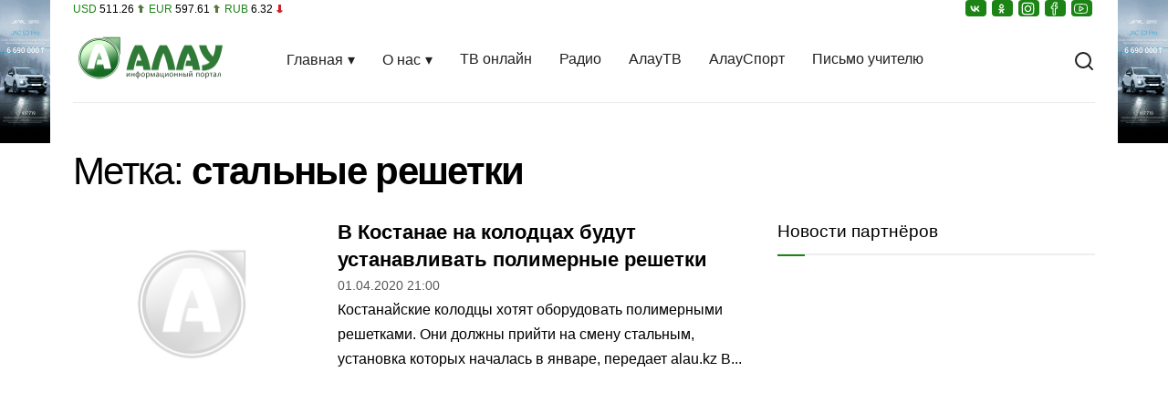

--- FILE ---
content_type: text/html; charset=UTF-8
request_url: https://alau.kz/tag/stalnye-reshetki/
body_size: 8741
content:
<!DOCTYPE html>
<html lang="ru" prefix="og: http://ogp.me/ns# article: http://ogp.me/ns/article# profile: http://ogp.me/ns/profile# fb: http://ogp.me/ns/fb#">
<head>
<meta charset="UTF-8">
<meta name="viewport" content="width=device-width, initial-scale=1">
<link rel="preconnect" href="https://www.googletagmanager.com" crossorigin>
<link rel="preconnect" href="https://mc.yandex.ru" crossorigin>
<link rel="preconnect" href="https://cdn.onesignal.com" crossorigin>
<link rel="dns-prefetch" href="//yastatic.net">
<link rel="dns-prefetch" href="//informer.yandex.ru">
<link rel="dns-prefetch" href="//ads.adfox.ru">
<link rel="preload" href="https://alau.kz/wp-content/themes/alau/style.css?ver=6.9.326" as="style">
<!-- SEO от Rank Math - https://rankmath.com/ -->
<title>Все новости по теме стальные решетки &ndash; ALAU.KZ, страница 1</title>
<meta name="description" content="Новости по тегу: стальные решетки Свежая и актуальная информация на ALAU.KZ, страница 1"/>
<meta name="robots" content="follow, index, max-snippet:-1, max-video-preview:-1, max-image-preview:large"/>
<link rel="canonical" href="https://alau.kz/tag/stalnye-reshetki/" />
<meta property="og:locale" content="ru_RU" />
<meta property="og:type" content="article" />
<meta property="og:title" content="Все новости по теме стальные решетки &ndash; ALAU.KZ, страница 1" />
<meta property="og:description" content="Новости по тегу: стальные решетки Свежая и актуальная информация на ALAU.KZ, страница 1" />
<meta property="og:url" content="https://alau.kz/tag/stalnye-reshetki/" />
<meta property="og:site_name" content="Алау" />
<meta property="og:image" content="https://alau.kz/wp-content/uploads/2025/02/cropped-fivicon.webp" />
<meta property="og:image:secure_url" content="https://alau.kz/wp-content/uploads/2025/02/cropped-fivicon.webp" />
<meta property="og:image:width" content="512" />
<meta property="og:image:height" content="512" />
<meta property="og:image:alt" content="logo" />
<meta property="og:image:type" content="image/webp" />
<meta name="twitter:card" content="summary_large_image" />
<meta name="twitter:title" content="Все новости по теме стальные решетки &ndash; ALAU.KZ, страница 1" />
<meta name="twitter:description" content="Новости по тегу: стальные решетки Свежая и актуальная информация на ALAU.KZ, страница 1" />
<meta name="twitter:image" content="https://alau.kz/wp-content/uploads/2025/02/cropped-fivicon.webp" />
<script type="application/ld+json" class="rank-math-schema">{"@context":"https://schema.org","@graph":[{"@type":"Place","@id":"https://alau.kz/#place","geo":{"@type":"GeoCoordinates","latitude":"53.220470","longitude":"63.621672"},"hasMap":"https://www.google.com/maps/search/?api=1&amp;query=53.220470,63.621672","address":{"@type":"PostalAddress","streetAddress":"\u043f\u0440. \u0410\u043b\u044c-\u0424\u0430\u0440\u0430\u0431\u0438, 124","addressLocality":"\u041a\u043e\u0441\u0442\u0430\u043d\u0430\u0439","addressRegion":"\u041a\u043e\u0441\u0442\u0430\u043d\u0430\u0439\u0441\u043a\u0430\u044f","postalCode":"110000","addressCountry":"KZ"}},{"@type":"NewsMediaOrganization","@id":"https://alau.kz/#organization","name":"\u0418\u043d\u0444\u043e\u0440\u043c\u0430\u0446\u0438\u043e\u043d\u043d\u043e\u0435 \u0430\u0433\u0435\u043d\u0442\u0441\u0442\u0432\u043e \u0410\u043b\u0430\u0443","url":"https://alau.kz","email":"alau@alau.kz","address":{"@type":"PostalAddress","streetAddress":"\u043f\u0440. \u0410\u043b\u044c-\u0424\u0430\u0440\u0430\u0431\u0438, 124","addressLocality":"\u041a\u043e\u0441\u0442\u0430\u043d\u0430\u0439","addressRegion":"\u041a\u043e\u0441\u0442\u0430\u043d\u0430\u0439\u0441\u043a\u0430\u044f","postalCode":"110000","addressCountry":"KZ"},"logo":{"@type":"ImageObject","@id":"https://alau.kz/#logo","url":"https://alau.kz/wp-content/uploads/2025/02/cropped-fivicon.webp","contentUrl":"https://alau.kz/wp-content/uploads/2025/02/cropped-fivicon.webp","caption":"\u0410\u043b\u0430\u0443","inLanguage":"ru-RU","width":"512","height":"512"},"contactPoint":[{"@type":"ContactPoint","telephone":"+7-7142-568672","contactType":"customer support"}],"legalName":"\u0422\u041e\u041e \"\u0418\u043d\u0444\u043e\u0440\u043c\u0430\u0446\u0438\u043e\u043d\u043d\u043e\u0435 \u0430\u0433\u0435\u043d\u0442\u0441\u0442\u0432\u043e \u0410\u043b\u0430\u0443\"","foundingDate":"2022-10-18","iso6523Code":"9912:221040029937","taxID":"221040029937","location":{"@id":"https://alau.kz/#place"}},{"@type":"WebSite","@id":"https://alau.kz/#website","url":"https://alau.kz","name":"\u0410\u043b\u0430\u0443","alternateName":"Alau","publisher":{"@id":"https://alau.kz/#organization"},"inLanguage":"ru-RU"},{"@type":"CollectionPage","@id":"https://alau.kz/tag/stalnye-reshetki/#webpage","url":"https://alau.kz/tag/stalnye-reshetki/","name":"\u0412\u0441\u0435 \u043d\u043e\u0432\u043e\u0441\u0442\u0438 \u043f\u043e \u0442\u0435\u043c\u0435 \u0441\u0442\u0430\u043b\u044c\u043d\u044b\u0435 \u0440\u0435\u0448\u0435\u0442\u043a\u0438 &ndash; ALAU.KZ, \u0441\u0442\u0440\u0430\u043d\u0438\u0446\u0430 1","isPartOf":{"@id":"https://alau.kz/#website"},"inLanguage":"ru-RU"}]}</script>
<!-- /Rank Math WordPress SEO плагин -->
<link rel="alternate" type="application/rss+xml" title="Новости Казахстана на сегодня от Alau.kz &raquo; Лента" href="https://alau.kz/feed/" />
<link rel="alternate" type="application/rss+xml" title="Новости Казахстана на сегодня от Alau.kz &raquo; Лента комментариев" href="https://alau.kz/comments/feed/" />
<link rel="alternate" type="application/rss+xml" title="Новости Казахстана на сегодня от Alau.kz &raquo; Лента метки стальные решетки" href="https://alau.kz/tag/stalnye-reshetki/feed/" />
<style id='wp-img-auto-sizes-contain-inline-css'>
img:is([sizes=auto i],[sizes^="auto," i]){contain-intrinsic-size:3000px 1500px}
/*# sourceURL=wp-img-auto-sizes-contain-inline-css */
</style>
<link rel='stylesheet' id='style-css' href='https://alau.kz/wp-content/themes/alau/style.css?ver=6.9.326' media='all' />
<link rel="https://api.w.org/" href="https://alau.kz/wp-json/" /><link rel="alternate" title="JSON" type="application/json" href="https://alau.kz/wp-json/wp/v2/tags/2489" /><link rel="EditURI" type="application/rsd+xml" title="RSD" href="https://alau.kz/xmlrpc.php?rsd" />
<script type="application/ld+json">{"@context":"https:\/\/schema.org","@type":"BreadcrumbList","itemListElement":[{"@type":"ListItem","position":1,"name":"Главная","item":"https:\/\/alau.kz\/"}]}</script><link rel="hub" href="https://pubsubhubbub.appspot.com/">
<link rel="icon" href="https://alau.kz/wp-content/uploads/2024/09/cropped-fivicon-150x150.webp" sizes="32x32" />
<link rel="icon" href="https://alau.kz/wp-content/uploads/2024/09/cropped-fivicon.webp" sizes="192x192" />
<link rel="apple-touch-icon" href="https://alau.kz/wp-content/uploads/2024/09/cropped-fivicon.webp" />
<meta name="msapplication-TileImage" content="https://alau.kz/wp-content/uploads/2024/09/cropped-fivicon.webp" />
<script>
window.yaContextCb = window.yaContextCb || [];
window._zero_kz_ = window._zero_kz_ || [];
window._zero_kz_.push(['id', 73424]);
window._zero_kz_.push(['type', 1]);
</script>
<style id='global-styles-inline-css'>
:root{--wp--preset--aspect-ratio--square: 1;--wp--preset--aspect-ratio--4-3: 4/3;--wp--preset--aspect-ratio--3-4: 3/4;--wp--preset--aspect-ratio--3-2: 3/2;--wp--preset--aspect-ratio--2-3: 2/3;--wp--preset--aspect-ratio--16-9: 16/9;--wp--preset--aspect-ratio--9-16: 9/16;--wp--preset--color--black: #000000;--wp--preset--color--cyan-bluish-gray: #abb8c3;--wp--preset--color--white: #ffffff;--wp--preset--color--pale-pink: #f78da7;--wp--preset--color--vivid-red: #cf2e2e;--wp--preset--color--luminous-vivid-orange: #ff6900;--wp--preset--color--luminous-vivid-amber: #fcb900;--wp--preset--color--light-green-cyan: #7bdcb5;--wp--preset--color--vivid-green-cyan: #00d084;--wp--preset--color--pale-cyan-blue: #8ed1fc;--wp--preset--color--vivid-cyan-blue: #0693e3;--wp--preset--color--vivid-purple: #9b51e0;--wp--preset--gradient--vivid-cyan-blue-to-vivid-purple: linear-gradient(135deg,rgb(6,147,227) 0%,rgb(155,81,224) 100%);--wp--preset--gradient--light-green-cyan-to-vivid-green-cyan: linear-gradient(135deg,rgb(122,220,180) 0%,rgb(0,208,130) 100%);--wp--preset--gradient--luminous-vivid-amber-to-luminous-vivid-orange: linear-gradient(135deg,rgb(252,185,0) 0%,rgb(255,105,0) 100%);--wp--preset--gradient--luminous-vivid-orange-to-vivid-red: linear-gradient(135deg,rgb(255,105,0) 0%,rgb(207,46,46) 100%);--wp--preset--gradient--very-light-gray-to-cyan-bluish-gray: linear-gradient(135deg,rgb(238,238,238) 0%,rgb(169,184,195) 100%);--wp--preset--gradient--cool-to-warm-spectrum: linear-gradient(135deg,rgb(74,234,220) 0%,rgb(151,120,209) 20%,rgb(207,42,186) 40%,rgb(238,44,130) 60%,rgb(251,105,98) 80%,rgb(254,248,76) 100%);--wp--preset--gradient--blush-light-purple: linear-gradient(135deg,rgb(255,206,236) 0%,rgb(152,150,240) 100%);--wp--preset--gradient--blush-bordeaux: linear-gradient(135deg,rgb(254,205,165) 0%,rgb(254,45,45) 50%,rgb(107,0,62) 100%);--wp--preset--gradient--luminous-dusk: linear-gradient(135deg,rgb(255,203,112) 0%,rgb(199,81,192) 50%,rgb(65,88,208) 100%);--wp--preset--gradient--pale-ocean: linear-gradient(135deg,rgb(255,245,203) 0%,rgb(182,227,212) 50%,rgb(51,167,181) 100%);--wp--preset--gradient--electric-grass: linear-gradient(135deg,rgb(202,248,128) 0%,rgb(113,206,126) 100%);--wp--preset--gradient--midnight: linear-gradient(135deg,rgb(2,3,129) 0%,rgb(40,116,252) 100%);--wp--preset--font-size--small: 13px;--wp--preset--font-size--medium: 20px;--wp--preset--font-size--large: 36px;--wp--preset--font-size--x-large: 42px;--wp--preset--spacing--20: 0.44rem;--wp--preset--spacing--30: 0.67rem;--wp--preset--spacing--40: 1rem;--wp--preset--spacing--50: 1.5rem;--wp--preset--spacing--60: 2.25rem;--wp--preset--spacing--70: 3.38rem;--wp--preset--spacing--80: 5.06rem;--wp--preset--shadow--natural: 6px 6px 9px rgba(0, 0, 0, 0.2);--wp--preset--shadow--deep: 12px 12px 50px rgba(0, 0, 0, 0.4);--wp--preset--shadow--sharp: 6px 6px 0px rgba(0, 0, 0, 0.2);--wp--preset--shadow--outlined: 6px 6px 0px -3px rgb(255, 255, 255), 6px 6px rgb(0, 0, 0);--wp--preset--shadow--crisp: 6px 6px 0px rgb(0, 0, 0);}:where(.is-layout-flex){gap: 0.5em;}:where(.is-layout-grid){gap: 0.5em;}body .is-layout-flex{display: flex;}.is-layout-flex{flex-wrap: wrap;align-items: center;}.is-layout-flex > :is(*, div){margin: 0;}body .is-layout-grid{display: grid;}.is-layout-grid > :is(*, div){margin: 0;}:where(.wp-block-columns.is-layout-flex){gap: 2em;}:where(.wp-block-columns.is-layout-grid){gap: 2em;}:where(.wp-block-post-template.is-layout-flex){gap: 1.25em;}:where(.wp-block-post-template.is-layout-grid){gap: 1.25em;}.has-black-color{color: var(--wp--preset--color--black) !important;}.has-cyan-bluish-gray-color{color: var(--wp--preset--color--cyan-bluish-gray) !important;}.has-white-color{color: var(--wp--preset--color--white) !important;}.has-pale-pink-color{color: var(--wp--preset--color--pale-pink) !important;}.has-vivid-red-color{color: var(--wp--preset--color--vivid-red) !important;}.has-luminous-vivid-orange-color{color: var(--wp--preset--color--luminous-vivid-orange) !important;}.has-luminous-vivid-amber-color{color: var(--wp--preset--color--luminous-vivid-amber) !important;}.has-light-green-cyan-color{color: var(--wp--preset--color--light-green-cyan) !important;}.has-vivid-green-cyan-color{color: var(--wp--preset--color--vivid-green-cyan) !important;}.has-pale-cyan-blue-color{color: var(--wp--preset--color--pale-cyan-blue) !important;}.has-vivid-cyan-blue-color{color: var(--wp--preset--color--vivid-cyan-blue) !important;}.has-vivid-purple-color{color: var(--wp--preset--color--vivid-purple) !important;}.has-black-background-color{background-color: var(--wp--preset--color--black) !important;}.has-cyan-bluish-gray-background-color{background-color: var(--wp--preset--color--cyan-bluish-gray) !important;}.has-white-background-color{background-color: var(--wp--preset--color--white) !important;}.has-pale-pink-background-color{background-color: var(--wp--preset--color--pale-pink) !important;}.has-vivid-red-background-color{background-color: var(--wp--preset--color--vivid-red) !important;}.has-luminous-vivid-orange-background-color{background-color: var(--wp--preset--color--luminous-vivid-orange) !important;}.has-luminous-vivid-amber-background-color{background-color: var(--wp--preset--color--luminous-vivid-amber) !important;}.has-light-green-cyan-background-color{background-color: var(--wp--preset--color--light-green-cyan) !important;}.has-vivid-green-cyan-background-color{background-color: var(--wp--preset--color--vivid-green-cyan) !important;}.has-pale-cyan-blue-background-color{background-color: var(--wp--preset--color--pale-cyan-blue) !important;}.has-vivid-cyan-blue-background-color{background-color: var(--wp--preset--color--vivid-cyan-blue) !important;}.has-vivid-purple-background-color{background-color: var(--wp--preset--color--vivid-purple) !important;}.has-black-border-color{border-color: var(--wp--preset--color--black) !important;}.has-cyan-bluish-gray-border-color{border-color: var(--wp--preset--color--cyan-bluish-gray) !important;}.has-white-border-color{border-color: var(--wp--preset--color--white) !important;}.has-pale-pink-border-color{border-color: var(--wp--preset--color--pale-pink) !important;}.has-vivid-red-border-color{border-color: var(--wp--preset--color--vivid-red) !important;}.has-luminous-vivid-orange-border-color{border-color: var(--wp--preset--color--luminous-vivid-orange) !important;}.has-luminous-vivid-amber-border-color{border-color: var(--wp--preset--color--luminous-vivid-amber) !important;}.has-light-green-cyan-border-color{border-color: var(--wp--preset--color--light-green-cyan) !important;}.has-vivid-green-cyan-border-color{border-color: var(--wp--preset--color--vivid-green-cyan) !important;}.has-pale-cyan-blue-border-color{border-color: var(--wp--preset--color--pale-cyan-blue) !important;}.has-vivid-cyan-blue-border-color{border-color: var(--wp--preset--color--vivid-cyan-blue) !important;}.has-vivid-purple-border-color{border-color: var(--wp--preset--color--vivid-purple) !important;}.has-vivid-cyan-blue-to-vivid-purple-gradient-background{background: var(--wp--preset--gradient--vivid-cyan-blue-to-vivid-purple) !important;}.has-light-green-cyan-to-vivid-green-cyan-gradient-background{background: var(--wp--preset--gradient--light-green-cyan-to-vivid-green-cyan) !important;}.has-luminous-vivid-amber-to-luminous-vivid-orange-gradient-background{background: var(--wp--preset--gradient--luminous-vivid-amber-to-luminous-vivid-orange) !important;}.has-luminous-vivid-orange-to-vivid-red-gradient-background{background: var(--wp--preset--gradient--luminous-vivid-orange-to-vivid-red) !important;}.has-very-light-gray-to-cyan-bluish-gray-gradient-background{background: var(--wp--preset--gradient--very-light-gray-to-cyan-bluish-gray) !important;}.has-cool-to-warm-spectrum-gradient-background{background: var(--wp--preset--gradient--cool-to-warm-spectrum) !important;}.has-blush-light-purple-gradient-background{background: var(--wp--preset--gradient--blush-light-purple) !important;}.has-blush-bordeaux-gradient-background{background: var(--wp--preset--gradient--blush-bordeaux) !important;}.has-luminous-dusk-gradient-background{background: var(--wp--preset--gradient--luminous-dusk) !important;}.has-pale-ocean-gradient-background{background: var(--wp--preset--gradient--pale-ocean) !important;}.has-electric-grass-gradient-background{background: var(--wp--preset--gradient--electric-grass) !important;}.has-midnight-gradient-background{background: var(--wp--preset--gradient--midnight) !important;}.has-small-font-size{font-size: var(--wp--preset--font-size--small) !important;}.has-medium-font-size{font-size: var(--wp--preset--font-size--medium) !important;}.has-large-font-size{font-size: var(--wp--preset--font-size--large) !important;}.has-x-large-font-size{font-size: var(--wp--preset--font-size--x-large) !important;}
/*# sourceURL=global-styles-inline-css */
</style>
</head> 
<body>
<a id="link-l" class="link-l" rel="nofollow noopener" href="https://jac-autodom.kz/auto" target="_blank" title="Автодом Kst"></a>
<a id="link-r" class="link-r" rel="nofollow noopener" href="https://jac-autodom.kz/auto" target="_blank" title="Автодом Kst"></a>
<div class="container">
<div class="header">
<!--курс валют и соц сети-->
<div class="mda-6">
<span class="exchange">
<span class="cur">USD</span> <span>511.26</span> <span class="arrow"><span class="UP"></span></span>
<span class="cur">EUR</span> <span>597.61</span> <span class="arrow"><span class="UP"></span></span>
<span class="cur">RUB</span> <span>6.32</span> <span class="arrow"><span class="DOWN"></span></span>
</span>
</div>
<div class="mda-6">
<div class="header-share">
<ul class="share">
<li class="bg-alau"><a href="https://vk.com/alautv" class="vk" rel="noopener" target="_blank" title="ВКонтакте"></a></li>
<li class="bg-alau"><a href="https://ok.ru/novostialau" class="ok" rel="noopener" target="_blank" title="Одноклассники"></a></li>
<li class="bg-alau"><a href="https://www.instagram.com/alau.tv/" class="in" rel="noopener" target="_blank" title="Instagram"></a></li>
<li class="bg-alau"><a href="https://www.facebook.com/alau.tv/" class="fb" rel="noopener" target="_blank" title="Facebook"></a></li>
<li class="bg-alau"><a href="https://www.youtube.com/channel/UC14uNDCzwhcbA-qWYBkging?view_as=subscriber" class="yt" rel="noopener" target="_blank" title="YouTube"></a></li>
</ul>
</div>
</div>
<div class="clr"></div>
<div class="nav-row">
<!--logo-->
<div class="site-logo jeg_nav_left jeg_nav_normal">
<a href="https://alau.kz/"><img width="169" height="50" src="https://alau.kz/wp-content/uploads/2024/09/alau2.webp" alt="Новости Алау"></a>
</div>
<!--menu-->
<div class="overlay" id="overlay"></div>
<div class="menu">
<div class="menu-toggle jeg_nav_center jeg_nav_normal" id="mobile-menu">
<span></span>
<span></span>
<span></span>
</div>
<nav class="nav-menu" id="nav-menu">
<div class="close-btn" id="close-btn">×</div>
<ul id="menu-main-navigation" class="primary-menu"><li id="menu-item-12096" class="menu-item menu-item-type-custom menu-item-object-custom menu-item-has-children menu-item-12096"><a href="#">Главная</a>
<ul class="sub-menu">
<li id="menu-item-12034" class="menu-item menu-item-type-taxonomy menu-item-object-category menu-item-12034"><a href="https://alau.kz/category/zdorove/">Новости из регионов</a></li>
<li id="menu-item-4881" class="menu-item menu-item-type-taxonomy menu-item-object-category menu-item-4881"><a href="https://alau.kz/category/incidents/">Происшествия</a></li>
<li id="menu-item-4882" class="menu-item menu-item-type-taxonomy menu-item-object-category menu-item-4882"><a href="https://alau.kz/category/economics/">Деньги</a></li>
<li id="menu-item-4883" class="menu-item menu-item-type-taxonomy menu-item-object-category menu-item-4883"><a href="https://alau.kz/category/vlast/">Власть</a></li>
<li id="menu-item-4884" class="menu-item menu-item-type-taxonomy menu-item-object-category menu-item-4884"><a href="https://alau.kz/category/society/">Общество</a></li>
<li id="menu-item-4885" class="menu-item menu-item-type-taxonomy menu-item-object-category menu-item-4885"><a href="https://alau.kz/category/obrazovanie/">Образование</a></li>
<li id="menu-item-5327" class="menu-item menu-item-type-custom menu-item-object-custom menu-item-5327"><a href="https://alausport.kz/">Спорт</a></li>
<li id="menu-item-4887" class="menu-item menu-item-type-taxonomy menu-item-object-category menu-item-4887"><a href="https://alau.kz/category/science/">Техно</a></li>
<li id="menu-item-12097" class="menu-item menu-item-type-custom menu-item-object-custom menu-item-has-children menu-item-12097"><a href="#">Передачи</a>
<ul class="sub-menu">
<li id="menu-item-4896" class="menu-item menu-item-type-taxonomy menu-item-object-category menu-item-4896"><a href="https://alau.kz/category/rtn-podrobnosti/">РТН-Подробности</a></li>
<li id="menu-item-4897" class="menu-item menu-item-type-taxonomy menu-item-object-category menu-item-4897"><a href="https://alau.kz/category/tochka-zrenija/">Точка зрения</a></li>
<li id="menu-item-4898" class="menu-item menu-item-type-taxonomy menu-item-object-category menu-item-4898"><a href="https://alau.kz/category/delo/">Дело №</a></li>
<li id="menu-item-4899" class="menu-item menu-item-type-taxonomy menu-item-object-category menu-item-4899"><a href="https://alau.kz/category/vypuski-rtn/">Выпуски РТН</a></li>
<li id="menu-item-4900" class="menu-item menu-item-type-taxonomy menu-item-object-category menu-item-4900"><a href="https://alau.kz/category/zha-aly-tar/">Жаңалықтар</a></li>
<li id="menu-item-4901" class="menu-item menu-item-type-taxonomy menu-item-object-category menu-item-4901"><a href="https://alau.kz/category/nashi-ljudi/">Наши люди</a></li>
</ul>
</li>
</ul>
</li>
<li id="menu-item-4875" class="menu-item menu-item-type-custom menu-item-object-custom menu-item-has-children menu-item-4875"><a href="#">О нас</a>
<ul class="sub-menu">
<li id="menu-item-4879" class="menu-item menu-item-type-post_type menu-item-object-page menu-item-4879"><a href="https://alau.kz/kontakty/">Контакты</a></li>
<li id="menu-item-12098" class="menu-item menu-item-type-custom menu-item-object-custom menu-item-has-children menu-item-12098"><a href="#">Реклама</a>
<ul class="sub-menu">
<li id="menu-item-4907" class="menu-item menu-item-type-post_type menu-item-object-page menu-item-4907"><a href="https://alau.kz/reklame/">Реклама</a></li>
<li id="menu-item-4908" class="menu-item menu-item-type-post_type menu-item-object-page menu-item-4908"><a href="https://alau.kz/obyavleniya/">Бегущая строка</a></li>
</ul>
</li>
<li id="menu-item-4893" class="menu-item menu-item-type-post_type menu-item-object-page menu-item-4893"><a href="https://alau.kz/politika-konfidencialnosti-personalnyh-dannyh/">Политика конфиденциальности</a></li>
<li id="menu-item-4894" class="menu-item menu-item-type-post_type menu-item-object-page menu-item-4894"><a href="https://alau.kz/pravila-polzovanija-materialov/">Правила пользования материалов</a></li>
</ul>
</li>
<li id="menu-item-4911" class="menu-item menu-item-type-post_type menu-item-object-page menu-item-4911"><a href="https://alau.kz/onlajn-transljacija-telekanala-alau/">ТВ онлайн</a></li>
<li id="menu-item-45629" class="menu-item menu-item-type-post_type menu-item-object-page menu-item-45629"><a href="https://alau.kz/radio/">Радио</a></li>
<li id="menu-item-4912" class="menu-item menu-item-type-custom menu-item-object-custom menu-item-4912"><a href="https://alautv.kz/">АлауТВ</a></li>
<li id="menu-item-4987" class="menu-item menu-item-type-custom menu-item-object-custom menu-item-4987"><a href="https://alausport.kz/">АлауСпорт</a></li>
<li id="menu-item-62517" class="menu-item menu-item-type-taxonomy menu-item-object-category menu-item-62517"><a href="https://alau.kz/category/pismo-uchitelju/">Письмо учителю</a></li>
</ul>            </nav>
</div>
<!--search-->
<div class="search jeg_nav_right jeg_nav_grow">
<div class="item_wrap jeg_nav_alignright">
<!--переключатель темы-->
<!--/переключатель темы-->
<div class="search-container">
<!-- Ссылка с иконкой поиска -->
<button id="search-toggle" class="search-icon" title="Поиск" type="button">
<span class="icon"><svg width="24" height="24" viewBox="0 0 24 24" fill="none" stroke="currentColor" stroke-width="2" stroke-linecap="round" stroke-linejoin="round"><circle cx="11" cy="11" r="8"></circle><line x1="21" y1="21" x2="16.65" y2="16.65"></line></svg></span>
<span class="icon close-icon hidden"><svg width="24" height="24" viewBox="0 0 24 24" fill="none" stroke="currentColor" stroke-width="2" stroke-linecap="round" stroke-linejoin="round"><line x1="18" y1="6" x2="6" y2="18"></line><line x1="6" y1="6" x2="18" y2="18"></line></svg></span>
</button>
<!-- Скрытый блок -->
<div id="search-box" class="search-box hidden">
<form method="get" target="_top" action="https://alau.kz/">
<input placeholder="Поиск..." type="text" name="s">
<input type="submit" class="hidden-btn" value="Найти">
</form>
</div>
</div>
</div>
</div>
</div>
</div>
<header class="active-thumb">
<div class="meta-container"></div>
<h1 class="archive-title">
<span class="fw-500">Метка:</span> стальные решетки            <span class="archive-page"> - страница 1</span>
</h1>
<div class="archive-description"></div>
</header>
<main class="content mda-8" style="margin-top: 10px">
<div class="content-inner">
<div class="archive-post">
<div class="jeg-thumb">
<a href="https://alau.kz/__trashed-7/">
<div class="archive-thumbnail size-715 ">
<img width="350" height="250" src="https://alau.kz/wp-content/themes/alau/img/placeholder-350x250.webp"
loading="lazy"
class="placeholder"
alt="Заглушка 250 - нет фото"
srcset="https://alau.kz/wp-content/themes/alau/img/placeholder-120x86.webp 120w,
https://alau.kz/wp-content/themes/alau/img/placeholder-350x250.webp 350w,
https://alau.kz/wp-content/themes/alau/img/placeholder-750x375.webp 750w"
sizes="(max-width: 767px) 100vw, 768px"
decoding="async">            </div></a>
</div>
<div class="archive-content">
<a class="meta-title" href="https://alau.kz/__trashed-7/">В Костанае на колодцах будут устанавливать полимерные решетки</a><br>
<div class="meta-author"><span class="meta-data">01.04.2020 21:00</span></div>
<p class="meta-text">Костанайские колодцы хотят оборудовать полимерными решетками. Они должны прийти на смену стальным, установка которых началась в январе, передает alau.kz В...</p>
</div>
</div>                    </div>
</main>
<aside class="sidebar mda-4">
<div class="widget">
<div class="widget-title">Новости партнёров</div>
<div class="widget-content sb1">
<div id="8eekubsb2ld"></div>
</div>
</div>
<div class="widget">
<div class="widget-title">Новости партнёров</div>
<div class="widget-content sb2">
<div data-la-block="e27ffa54-a6ba-41ea-8805-62d02a3182c0"></div>
</div>
</div>
</aside></div>
<footer class="footer">
<div class="footer-primary">
<div class="container">
<div class="mda-4">
<img class="logo" loading="lazy" width="230" height="71" src="https://alau.kz/wp-content/uploads/2024/09/alau-footer.webp" alt="Логотип Информационное агентство Алау в подвале">
</div>
<div class="mda-8">
<p>Свидетельство о постановке на учет периодического печатного издания, информационного агентства и сетевого издания Информационное агентство alau.kz № KZ45VPY00105725 от 15.11.2024 г. Астана</p>
<p class="footer-email">Эл. почта: <a href="mailto:alau_tv@mail.ru">alau_tv@mail.ru</a></p>
<p><a  style="color: #fffff0" href="https://alau.kz/category/arhiv/">Архив новостей</a> &rarr;</p>
</div>
</div>
</div>
<div class="footer-secondary">
<div class="container footer-line">
<div class="mda-6">
<div class="copyright">
&copy;&nbsp;ТОО &laquo;Информационное агентство &laquo;Алау&raquo;. Все права защищены.<br>
<a href="https://monada.kz/" target="_blank" rel="noopener">Сделано в&nbsp;Студии &laquo;Монада&raquo;</a>
</div>
</div>
<div class="mda-6">
<div class="counters">
<!-- ZERO.kz -->
<span id="_zero_73424">
<noscript>
<a href="https://zero.kz/?s=73424" target="_blank">
<img src="https://c.zero.kz/z.png?u=73424" width="88" height="31" alt="ZERO.kz" />
</a>
</noscript>
</span>
<!-- End ZERO.kz -->
<!-- Yandex.Metrika -->
<a href="https://metrika.yandex.kz/stat/?id=10845415&amp;from=informer" target="_blank" rel="nofollow"><img src="https://informer.yandex.ru/informer/10845415/3_0_FFFFFFFF_EFEFEFFF_0_pageviews" style="width:88px; height:31px; border:0;" alt="Яндекс.Метрика" title="Яндекс.Метрика: данные за сегодня (просмотры, визиты и уникальные посетители)" class="ym-advanced-informer" data-cid="10845415" data-lang="ru" /></a>
<noscript><div><img src="https://mc.yandex.ru/watch/10845415" style="position:absolute; left:-9999px;" alt="" /></div></noscript>
<!-- /Yandex.Metrika -->
<!--LiveInternet counter-->
<a href="//www.liveinternet.ru/click" target="_blank" rel="nofollow" title="LiveInternet"><img style="float: right !important" src="//counter.yadro.ru/hit?t20.2;r;s1536*864*24;uhttps%3A//alau.kz/;0.9308702839753182" alt="LiveInternet" title="LiveInternet: показано число просмотров за 24 часа, посетителей за 24 часа и за сегодня" width="88" height="31"></a>
</div>
</div>
</div>
</div>
</footer>
<a href="#" id="scroll-to-top" title="Вверх"><span class="material-symbols-outlined">&uarr;</span></a>
<!--видео реклама-->
<div id="container" data-detachable-player="302e9b7c93714623f22238ed4ce1400f" data-category="any"></div>
<script type="speculationrules">
{"prefetch":[{"source":"document","where":{"and":[{"href_matches":"/*"},{"not":{"href_matches":["/wp-*.php","/wp-admin/*","/wp-content/uploads/*","/wp-content/*","/wp-content/plugins/*","/wp-content/themes/alau/*","/*\\?(.+)"]}},{"not":{"selector_matches":"a[rel~=\"nofollow\"]"}},{"not":{"selector_matches":".no-prefetch, .no-prefetch a"}}]},"eagerness":"conservative"}]}
</script>
<!--<script src="https://cdn.onesignal.com/sdks/web/v16/OneSignalSDK.page.js" defer></script>-->
<script>
let fired_one = false;
window.addEventListener('scroll', () => {
if (fired_one === false) {
fired_one = true;
setTimeout(function (){
let onesignal_js1 = document.createElement('script')
onesignal_js1.async = true;
onesignal_js1.crossorigin = 'anonymous';
onesignal_js1.src = 'https://cdn.onesignal.com/sdks/web/v16/OneSignalSDK.page.js';
document.head.append(onesignal_js1);
},1000)
}
});
window.OneSignalDeferred = window.OneSignalDeferred || [];
OneSignalDeferred.push(async function(OneSignal) {
await OneSignal.init({
appId: "0a55f603-d58f-41e1-a4ec-35806a3fb677",
serviceWorkerOverrideForTypical: true,
path: "https://alau.kz/wp-content/plugins/onesignal-free-web-push-notifications/sdk_files/",
serviceWorkerParam: { scope: "/wp-content/plugins/onesignal-free-web-push-notifications/sdk_files/push/onesignal/" },
serviceWorkerPath: "OneSignalSDKWorker.js",
});
});
// Unregister the legacy OneSignal service worker to prevent scope conflicts
navigator.serviceWorker.getRegistrations().then((registrations) => {
// Iterate through all registered service workers
registrations.forEach((registration) => {
// Check the script URL to identify the specific service worker
if (registration.active && registration.active.scriptURL.includes('OneSignalSDKWorker.js.php')) {
// Unregister the service worker
registration.unregister().then((success) => {
if (success) {
console.log('OneSignalSW: Successfully unregistered:', registration.active.scriptURL);
} else {
console.log('OneSignalSW: Failed to unregister:', registration.active.scriptURL);
}
});
}
});
}).catch((error) => {
console.error('Error fetching service worker registrations:', error);
});
</script>
<script src="https://alau.kz/wp-content/themes/alau/js/alau.js?ver=6.9.326" id="alau-js" defer data-wp-strategy="defer"></script>
<div>
<!--AdFox START-->
<!--dsail-Minsk-->
<!--Площадка: TVMDS video/mon - Alau.kz / Mobile / Fullscreen-->
<!--Категория: <не задана>-->
<!--Тип баннера: Fullscreen_mobile_только остаточный-->
<div id="adfox_174184966883577695"></div>
<script>
window.addEventListener('load',function () {
setTimeout(function () {
window.yaContextCb.push(()=>{
Ya.adfoxCode.createAdaptive({
ownerId: 239538,
containerId: 'adfox_174184966883577695',
type: 'fullscreen',
platform: 'touch',
params: {
p1: 'cuqrc',
p2: 'glxn'
}
}, ['phone'], {
tabletWidth: 830,
phoneWidth: 480,
isAutoReloads: false
})
})
},5000)
})
</script></div>
</body>
</html><!-- WP Fastest Cache file was created in 0.170 seconds, on 20.01.2026 16:09 @ 16:09 --><!-- need to refresh to see cached version -->